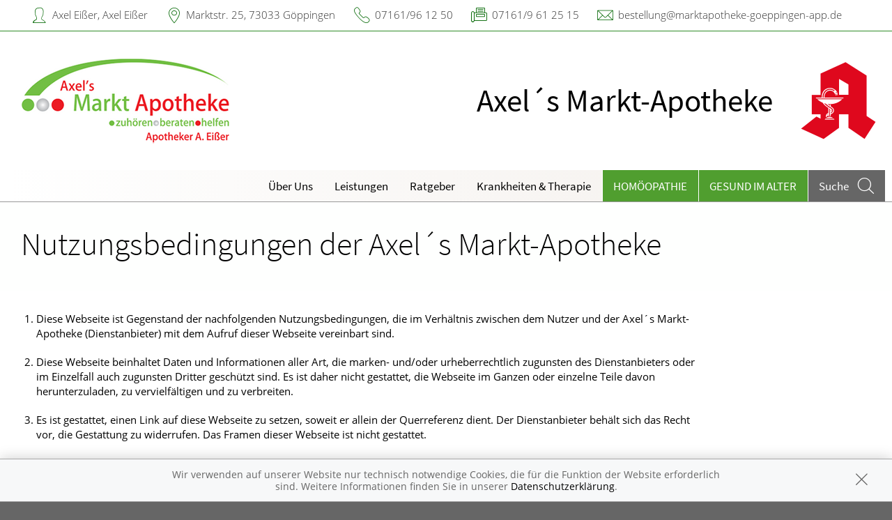

--- FILE ---
content_type: text/html; charset=UTF-8
request_url: https://www.marktapotheke-gp.de/nutzungsbedingungen
body_size: 6920
content:
<!doctype html>
<html class="no-js" lang="de" itemscope itemtype="http://schema.org/Pharmacy">
<head>
    <meta charset="utf-8">
    <meta http-equiv="x-ua-compatible" content="ie=edge">

      

    <title>Nutzungsbedingungen der Axel´s Markt-Apotheke | Axel´s Markt-Apotheke in 73033 Göppingen</title>

    <meta name="description" content="Nutzungsbedingungen der Axel´s Markt-Apotheke präsentiert von Axel´s Markt-Apotheke in Göppingen.">
    <meta property="og:title" content="Nutzungsbedingungen der Axel´s Markt-Apotheke | Axel´s Markt-Apotheke" />
    <meta property="og:site_name" content="Nutzungsbedingungen der Axel´s Markt-Apotheke | Axel´s Markt-Apotheke" />

    <link rel="shortcut icon" href="https://premiumsite.apocdn.net/pw/favicon.ico" />


<meta name="copyright" content="apotheken.de DAN GmbH" />
<meta property="og:type" content="website" />
<meta property="og:url" itemprop="url" content="https://www.marktapotheke-gp.de" />
<meta property="og:image" itemprop="image" content="https://mein-uploads.apocdn.net/21746/logo/Logo.png" />

    <meta name="smartbanner:title" content="Axel´s Markt-Apotheke">
            <meta name="smartbanner:parentTag" content="global-alerts-container">
    
    <meta name="smartbanner:button" content="in Apotheken App anzeigen">
    <meta name="smartbanner:button-url-apple" content="https://itunes.apple.com/de/app/apotheken-app/id506362694?mt=8">
    <meta name="smartbanner:button-url-google" content="https://play.google.com/store/apps/details?id=de.apotheken.app&feature=search_result#?t=W251bGwsMSwyLDEsImRlLmFwb3RoZWtlbi5hcHAiXQ..">
    <meta name="smartbanner:app-url" content="apothekenapp://apoid/21746">
    <meta name="smartbanner:enabled-platforms" content="android,ios">


    <meta name="viewport" content="width=device-width, initial-scale=1.0, user-scalable=0">

                <link href="https://premiumsite.apocdn.net/pw/fonts/SourceSansPro/source-sans-pro-v11-latin-300.woff2" rel="preload" as="font" crossorigin="anonymous">
            <link href="https://premiumsite.apocdn.net/pw/fonts/SourceSansPro/source-sans-pro-v11-latin-600.woff2" rel="preload" as="font" crossorigin="anonymous">
            <link href="https://premiumsite.apocdn.net/pw/fonts/SourceSansPro/source-sans-pro-v11-latin-regular.woff2" rel="preload" as="font" crossorigin="anonymous">
            <link href="https://premiumsite.apocdn.net/pw/fonts/OpenSans/open-sans-v15-latin-300.woff2" rel="preload" as="font" crossorigin="anonymous">
            <link href="https://premiumsite.apocdn.net/pw/fonts/OpenSans/open-sans-v15-latin-600.woff2" rel="preload" as="font" crossorigin="anonymous">
            <link href="https://premiumsite.apocdn.net/pw/fonts/OpenSans/open-sans-v15-latin-700.woff2" rel="preload" as="font" crossorigin="anonymous">
            <link href="https://premiumsite.apocdn.net/pw/fonts/OpenSans/open-sans-v15-latin-700italic.woff2" rel="preload" as="font" crossorigin="anonymous">
            <link href="https://premiumsite.apocdn.net/pw/fonts/OpenSans/open-sans-v15-latin-italic.woff2" rel="preload" as="font" crossorigin="anonymous">
            <link href="https://premiumsite.apocdn.net/pw/fonts/OpenSans/open-sans-v15-latin-regular.woff2" rel="preload" as="font" crossorigin="anonymous">
        <link href="https://premiumsite.apocdn.net/pw/global/fonts/fontawesome-webfont.woff2" rel="preload" as="font" crossorigin="anonymous">
                <link href="https://premiumsite.apocdn.net/pw/fonts/SourceSansPro/font.css" rel="stylesheet">
            <link href="https://premiumsite.apocdn.net/pw/fonts/OpenSans/font.css" rel="stylesheet">
    
    <link rel="stylesheet" href="https://premiumsite.apocdn.net/pw/build/theme/nature/clover.e53579cc.css">

                
        <link rel="stylesheet" href="https://premiumsite.apocdn.net/pw/build/theme/common.af2000a8.css">
    <link rel="stylesheet" type="text/css" href="https://premiumsite.apocdn.net/pw/global/css/font-awesome.min.css" />

        

    <script src="https://premiumsite.apocdn.net/pw/themes/nature/js/modernizr.js"></script>
    <script src="https://premiumsite.apocdn.net/pw/build/runtime.685f31eb.js"></script><script src="https://premiumsite.apocdn.net/pw/build/55.3f5cd14f.js"></script><script src="https://premiumsite.apocdn.net/pw/build/928.7757e2f7.js"></script><script src="https://premiumsite.apocdn.net/pw/build/theme/common.0e96713c.js"></script>
</head>

<body class="theme-nature theme-typography-sourceSansPro emphasize-social-media font-apo-icons-global-not-ready font-awesome-not-ready"  data-theme-name="nature">
    <!-- header: begin -->
<header id="header" class="header-1">

                    <div id="header-logos" class="double">
        <div class="row">
            <div class="medium-5 columns">
                <div id="logo-custom-wrap">
                                                            <a id="logo-custom" href="/" style="background-image: url(https://mein-uploads.apocdn.net/21746/logo/Logo@small-9-columns.png);" alt="Logo der Axel´s Markt-Apotheke">
                        <img itemprop="logo" src="https://mein-uploads.apocdn.net/21746/logo/Logo@large-3-columns.png" alt="Logo der Axel´s Markt-Apotheke" class="show-for-medium-up">
                    </a>
                </div>
            </div>
            <div class="medium-7 columns show-for-medium-up">
                                <div id="logo-default-wrap" class="notranslate">
                    <a href="/">
                        <h1 id="pharmacy-a-medium">
                                                                                                                            <span class="medium" itemprop="name">Axel´s Markt-Apotheke</span>
                                                    </h1>
                    </a>
                </div>
                            </div>
        </div>
    </div>

    
    <!-- Menu -->
                        <div id="menu">
    <div class="row">
        <nav id="main-nav" class="top-bar" data-topbar role="navigation">
            <ul class="title-area show-for-small">
                <li class="toggle-topbar menu-icon"><a href="#"><span></span></a></li>

                <li id="toggle-contact-data" class="name"><a>Kontakt</a></li>
                <li id="toggle-search-modal" class="theme_icon-diagnosefinder" data-reveal-id="search-form"><a href="#"><span></span></a></li>
            </ul>

                                            <section class="top-bar-section">
                    <ul class="right">
                        
                                                    <li
                                class="has-dropdown                                  ">
                                <a  href="/ueberUns">Über Uns</a>

                                                                    
    <div class="dropdown multi-columns">
                                
                            <div class="row collapse">
                                        <div class="small-12 medium-3 columns">
                    <ul>
            
                            <li class="">
                    <a  href="/ueberUns/team">Team</a>
                </li>
            
            
                                                        
                        
                            <li class="">
                    <a  href="/ueberUns/aktuelle-angebote">Aktuelle Angebote</a>
                </li>
            
            
                                                        
                        
                            <li class="">
                    <a  href="/ueberUns/unsere-apotheke">Unsere Apotheke</a>
                </li>
            
                                </ul>
                </div>
            
                                                        
                                        <div class="small-12 medium-3 columns">
                    <ul>
            
                            <li class="">
                    <a  href="/ueberUns/partnerapotheke">Partnerapotheke</a>
                </li>
            
            
                                                        
                        
                            <li class="">
                    <a  href="/ueberUns/kundenkarte">Kundenkarte</a>
                </li>
            
            
                                                        
                        
                            <li class="">
                    <a  href="/ueberUns/aktuelle-bonustalerpraemien">Aktuelle Bonustaler-Prämien</a>
                </li>
            
                                </ul>
                </div>
            
                                                        
                                        <div class="small-12 medium-3 columns">
                    <ul>
            
                            <li class="">
                    <a  href="/ueberUns/stellenangebote">Stellenangebote</a>
                </li>
            
            
                                                        
                        
                            <li class="">
                    <a  href="/ueberUns/das-e-rezept-kommt-und-wir-sind-dabei">Das e-Rezept ist da: Wir lösen es ein!</a>
                </li>
            
                                </ul>
                </div>
            
                                                                    <div class="small-12 medium-3 columns"></div>
                                                        </div>                        </div>

                                                            </li>
                                                    <li
                                class="has-dropdown                                  ">
                                <a  href="/leistungen">Leistungen</a>

                                                                    
    <div class="dropdown multi-columns">
                                
                            <div class="row collapse">
                                        <div class="small-12 medium-3 columns">
                    <ul>
            
                            <li class="">
                    <a  href="/leistungen">Übersicht</a>
                </li>
            
            
                                                        
                        
                            <li class="">
                    <a  href="/leistungen/reservierung">Reservierung</a>
                </li>
            
            
                                                        
                        
                            <li class="">
                    <a  href="/leistungen/notdienst">Notdienst</a>
                </li>
            
                                </ul>
                </div>
            
                                                        
                                        <div class="small-12 medium-3 columns">
                    <ul>
            
                            <li class="">
                    <a  href="/leistungen/beipackzettelsuche">Beipackzettelsuche</a>
                </li>
            
            
                                                        
                        
                            <li class="">
                    <a  rel="nofollow" href="/leistungen/igel-check">IGel-Check A-Z</a>
                </li>
            
            
                                                        
                        
                            <li class="">
                    <a  rel="nofollow" href="/leistungen/laborwerte">Laborwerte A-Z</a>
                </li>
            
                                </ul>
                </div>
            
                                                        
                                        <div class="small-12 medium-3 columns">
                    <ul>
            
                            <li class="">
                    <a  rel="nofollow" href="/leistungen/reiseimpfungen">Reiseimpfungen A-Z</a>
                </li>
            
            
                                                        
                        
                            <li class="">
                    <a  rel="nofollow" href="/leistungen/notfaelle">Notfälle A-Z</a>
                </li>
            
            
                                                        
                        
                            <li class="">
                    <a  rel="nofollow" href="/leistungen/nahrungsergaenzungsmittel">Nahrungsergänzungsmittel A-Z</a>
                </li>
            
                                </ul>
                </div>
            
                                                        
                                        <div class="small-12 medium-3 columns">
                    <ul>
            
                            <li class="">
                    <a  rel="nofollow" href="/leistungen/heilpflanzen">Heilpflanzen A-Z</a>
                </li>
            
            
                                                        
                        
                            <li class="">
                    <a  href="/leistungen/beratungsclips">Beratungsclips</a>
                </li>
            
            
                                                        
                        
                            <li class="">
                    <a  href="/leistungen/kundenkarte">Kundenkartenreservierung</a>
                </li>
            
                                </ul>
                </div>
            
                                        </div>                                            
                            <div class="row collapse">
                                        <div class="small-12 medium-3 columns">
                    <ul>
            
                            <li class="">
                    <a  href="/leistungen/verleih-von-milchpumpen">Verleih von Milchpumpen</a>
                </li>
            
            
                                                        
                        
                            <li class="">
                    <a  href="/leistungen/anmessen">Anmessen</a>
                </li>
            
            
                                                        
                        
                            <li class="">
                    <a  href="/leistungen/bargeldlose-zahlung">Bargeldlose Zahlung</a>
                </li>
            
                                </ul>
                </div>
            
                                                        
                                        <div class="small-12 medium-3 columns">
                    <ul>
            
                            <li class="">
                    <a  href="/leistungen/tests">Tests</a>
                </li>
            
            
                                                        
                        
                            <li class="">
                    <a  href="/leistungen/sprachen">Sprachen</a>
                </li>
            
                                </ul>
                </div>
            
                                                                    <div class="small-12 medium-3 columns"></div>
                                                        <div class="small-12 medium-3 columns"></div>
                                                        </div>                        </div>

                                                            </li>
                                                    <li
                                class="                                  ">
                                <a  rel="nofollow" href="/ratgeber">Ratgeber</a>

                                                            </li>
                                                    <li
                                class="has-dropdown                                  ">
                                <a  rel="nofollow" href="/krankheiten-therapie">Krankheiten &amp; Therapie</a>

                                                                    
    <div class="dropdown multi-columns">
                                
                            <div class="row collapse">
                                        <div class="small-12 medium-3 columns">
                    <ul>
            
                            <li class="">
                    <a  rel="nofollow" href="/krankheiten-therapie/66-erkrankungen-im-alter">Erkrankungen im Alter</a>
                </li>
            
            
                                                        
                        
                            <li class="">
                    <a  rel="nofollow" href="/krankheiten-therapie/67-sexualmedizin">Sexualmedizin</a>
                </li>
            
            
                                                        
                        
                            <li class="">
                    <a  rel="nofollow" href="/krankheiten-therapie/70-aesthetische-chirurgie">Ästhetische Chirurgie</a>
                </li>
            
                                </ul>
                </div>
            
                                                        
                                        <div class="small-12 medium-3 columns">
                    <ul>
            
                            <li class="">
                    <a  rel="nofollow" href="/krankheiten-therapie/75-augen">Augen</a>
                </li>
            
            
                                                        
                        
                            <li class="">
                    <a  rel="nofollow" href="/krankheiten-therapie/81-zaehne-und-kiefer">Zähne und Kiefer</a>
                </li>
            
            
                                                        
                        
                            <li class="">
                    <a  rel="nofollow" href="/krankheiten-therapie/89-hno-atemwege-und-lunge">HNO, Atemwege und Lunge</a>
                </li>
            
                                </ul>
                </div>
            
                                                        
                                        <div class="small-12 medium-3 columns">
                    <ul>
            
                            <li class="">
                    <a  rel="nofollow" href="/krankheiten-therapie/99-magen-und-darm">Magen und Darm</a>
                </li>
            
            
                                                        
                        
                            <li class="">
                    <a  rel="nofollow" href="/krankheiten-therapie/107-herz-gefaesse-kreislauf">Herz, Gefäße, Kreislauf</a>
                </li>
            
            
                                                        
                        
                            <li class="">
                    <a  rel="nofollow" href="/krankheiten-therapie/113-stoffwechsel">Stoffwechsel</a>
                </li>
            
                                </ul>
                </div>
            
                                                        
                                        <div class="small-12 medium-3 columns">
                    <ul>
            
                            <li class="">
                    <a  rel="nofollow" href="/krankheiten-therapie/121-nieren-und-harnwege">Nieren und Harnwege</a>
                </li>
            
            
                                                        
                        
                            <li class="">
                    <a  rel="nofollow" href="/krankheiten-therapie/125-orthopaedie-und-unfallmedizin">Orthopädie und Unfallmedizin</a>
                </li>
            
            
                                                        
                        
                            <li class="">
                    <a  rel="nofollow" href="/krankheiten-therapie/136-rheumatologische-erkrankungen">Rheumatologische Erkrankungen</a>
                </li>
            
                                </ul>
                </div>
            
                                        </div>                                            
                            <div class="row collapse">
                                        <div class="small-12 medium-3 columns">
                    <ul>
            
                            <li class="">
                    <a  rel="nofollow" href="/krankheiten-therapie/142-blut-krebs-und-infektionen">Blut, Krebs und Infektionen</a>
                </li>
            
            
                                                        
                        
                            <li class="">
                    <a  rel="nofollow" href="/krankheiten-therapie/149-haut-haare-und-naegel">Haut, Haare und Nägel</a>
                </li>
            
            
                                                        
                        
                            <li class="">
                    <a  rel="nofollow" href="/krankheiten-therapie/160-psychische-erkrankungen">Psychische Erkrankungen</a>
                </li>
            
                                </ul>
                </div>
            
                                                        
                                        <div class="small-12 medium-3 columns">
                    <ul>
            
                            <li class="">
                    <a  rel="nofollow" href="/krankheiten-therapie/166-neurologie">Neurologie</a>
                </li>
            
            
                                                        
                        
                            <li class="">
                    <a  rel="nofollow" href="/krankheiten-therapie/176-schmerz-und-schlafmedizin">Schmerz- und Schlafmedizin</a>
                </li>
            
            
                                                        
                        
                            <li class="">
                    <a  rel="nofollow" href="/krankheiten-therapie/180-frauenkrankheiten">Frauenkrankheiten</a>
                </li>
            
                                </ul>
                </div>
            
                                                        
                                        <div class="small-12 medium-3 columns">
                    <ul>
            
                            <li class="">
                    <a  rel="nofollow" href="/krankheiten-therapie/185-maennerkrankheiten">Männerkrankheiten</a>
                </li>
            
                                </ul>
                </div>
            
                                                                    <div class="small-12 medium-3 columns"></div>
                                                        </div>                        </div>

                                                            </li>
                                                    <li
                                class="  theme theme-a hide-for-medium                                ">
                                <a  rel="nofollow" href="/themenwelt/8-homoeopathie">Homöopathie</a>

                                                            </li>
                                                    <li
                                class="  theme theme-a hide-for-medium                                ">
                                <a  rel="nofollow" href="/themenwelt/65-gesund-im-alter">Gesund im Alter</a>

                                                            </li>
                        
                                                
                        <li class="theme theme-a show-for-medium-only has-dropdown right-align-dropdown">
                            <a href="">Themen</a>
                            <ul class="dropdown">
                                                                    <li><a rel="nofollow" href="/themenwelt/8-homoeopathie">Homöopathie</a></li>
                                                                    <li><a rel="nofollow" href="/themenwelt/65-gesund-im-alter">Gesund im Alter</a></li>
                                                            </ul>
                        </li>

                                                <li class="search show-for-medium-up"><a href="#" data-reveal-id="search-form"><span><span class="show-for-large-up">Suche</span></span></a></li>
                    </ul>
                </section>
                    </nav>
    </div>
</div>

<div id="search-form" class="reveal-modal" data-reveal aria-hidden="true" role="dialog">
    <a class="close-reveal-modal theme_icon-close-x" aria-label="Close"></a>
    <form method="get" action="/suchergebnis">
        <input type="text" name="term" placeholder="Suchbegriff" id="search-term">
        <button type="submit" id="search-submit" class="theme_icon-diagnosefinder"></button>
    </form>
</div>

            
    <!-- block "contact data": begin -->
    <div id="contact-data" class="notranslate">
        <div class="row collapse">
            <div class="large-12 columns">
                <ul>
                    <li class="theme_icon-inhaber" itemprop="employee">Axel Eißer, Axel Eißer</li>
                    <li class="theme_icon-ort" itemprop="address">
                        <a target="_blank" href="https://www.google.com/maps/dir/?api=1&amp;destination=Axel%C2%B4s+Markt-Apotheke&amp;destination_place_id=ChIJwSxbfO6jmUcR35Ge8i1yxks">
                            Marktstr. 25, 73033 Göppingen
                        </a>
                    </li>
                    <li class="theme_icon-fon" itemprop="telephone"><a href="tel:+497161961250">07161/96 12 50</a></li>
                                        <li class="theme_icon-fax" itemprop="faxNumber">07161/9 61 25 15</li>
                                                            <li class="theme_icon-mail" itemprop="email"><a href="mailto:bestellung@marktapotheke-goeppingen-app.de">bestellung@marktapotheke-goeppingen-app.de</a></li>
                                        <!-- "social media links": begin -->
                    <li class="social-media">
                        <div id="header-social-media">
                                                    </div>
                    </li>
                    <!-- "social media links": end -->
                </ul>
            </div>
        </div>
    </div>
    <!-- block "contact data": end -->
</header>
<!-- header: end -->


    <div id="content" class="clearfix">
            <!-- block "content header": begin -->
<header id="content-header">
                                <div id="content-header-headline" class="">
        <div class="row collapse gap">
            <div class="large-12 columns ">
                                                            <h1>Nutzungsbedingungen der Axel´s Markt-Apotheke</h1>
                                                </div>
        </div>
    </div>
</header>
<!-- block "content header": end -->

    <div class="row gap gap-all emphasize-links">
        <div class="large-12 columns">
            <div class="terms-and-conditions">
                <ol><li><p>Diese Webseite ist Gegenstand der nachfolgenden Nutzungsbedingungen, die im Verhältnis zwischen dem Nutzer und der Axel´s Markt-Apotheke (Dienstanbieter) mit dem Aufruf dieser Webseite vereinbart sind.</p></li><li><p>Diese Webseite beinhaltet Daten und Informationen aller Art, die marken- und/oder urheberrechtlich zugunsten des Dienstanbieters oder im Einzelfall auch zugunsten Dritter geschützt sind. Es ist daher nicht gestattet, die Webseite im Ganzen oder einzelne Teile davon herunterzuladen, zu vervielfältigen und zu verbreiten.</p></li><li><p>Es ist gestattet, einen Link auf diese Webseite zu setzen, soweit er allein der Querreferenz dient. Der Dienstanbieter behält sich das Recht vor, die Gestattung zu widerrufen. Das Framen dieser Webseite ist nicht gestattet.</p></li><li><p>Die Axel´s Markt-Apotheke übernimmt die Haftung für die Inhalte ihrer Webseite gemäß den gesetzlichen Bestimmungen. Eine Gewähr für Richtigkeit und Vollständigkeit der auf der Webseite befindlichen Information wird nicht übernommen.</p></li><li><p>Für rechtswidrige, fehlerhafte oder unvollständige Inhalte und für Schäden, die aufgrund der Nutzung von einem hinter dem Link liegenden Inhalt verursacht worden sind, haftet die Axel´s Markt-Apotheke nicht.</p></li><li><p>Verweise und Links auf Webseiten Dritter bedeuten nicht, dass sich die Axel´s Markt-Apotheke, die hinter dem Verweis oder dem Link liegenden Inhalte zu eigen macht. Die Inhalte begründen keine Verantwortung der Axel´s Markt-Apotheke für die bereits dort gehaltenen Daten und Informationen. Die Axel´s Markt-Apotheke hat keinen Einfluss auf die hinter dem Link liegenden Inhalte.</p></li><li><p>Die Nutzung des Internets erfolgt auf eigene Gefahr des Nutzers. Die Axel´s Markt-Apotheke haftet vor allem nicht für den technisch bedingten Ausfall.</p></li><li><p>Die Axel´s Markt-Apotheke behält sich das Recht vor, diese Nutzungsbedingungen von Zeit zu Zeit zu modifizieren und sie der technischen sowie der rechtlichen Entwicklungen anzupassen.</p></li><li><p>Soweit unverbindliche Reservierungen für Arzneimittel oder andere Produkte getätigt werden, kommt ein Kaufvertrag hierüber erst zustande, wenn die Arzneimittel/Produkte in der Axel´s Markt-Apotheke abgeholt (ausgehändigt) oder aber mittels eines Boten der Axel´s Markt-Apotheke zugestellt (übergeben) werden. Die Bereitstellung der reservierten Arzneimittel/Produkte erfolgt vorbehaltlich deren Verfügbarkeit.</p></li></ol>
            </div>
        </div>
    </div>
    </div>

    <!-- footer: begin -->
<footer id="footer">

            <div id="ssl" class="row collapse">
        <div class="small-offset-1 small-10 medium-offset-3 medium-6 large-offset-4 large-4 columns">
            <div class="ssl-notification text-center">
                <div>
                    <img src="https://premiumsite.apocdn.net/pw/themes/common/images/ssl/svg/ssl-badge.svg"
                         alt="SSL Sicherheit geschützte Verbindung" width="70" height="70" style="width: 70px" loading="lazy">
                </div>
                <small>
                    Wir legen großen Wert auf den Schutz Ihrer persönlichen Daten und garantieren die sichere
                    Übertragung durch eine SSL-Verschlüsselung.
                </small>
            </div>
        </div>
    </div>


    <div class="row small-collapse">
        <div class="medium-8 medium-push-4 columns">
            <div class="row small-collapse">
                <div class="medium-6 columns">
                    <!-- block "meta navigation": begin -->
                    <div id="meta-nav-wrap">
                        <nav id="meta-nav">
                            <ul>
                                <li><a href="/impressum">Impressum</a></li>
                                                                                                <li><a href="/datenschutzerklaerung">Datenschutz</a></li>
                                <li><a href="/nutzungsbedingungen">Nutzungsbedingungen</a></li>
                                                                                            </ul>
                        </nav>
                    </div>
                    <!-- block "meta navigation": end -->
                </div>
                <div class="medium-6 columns">
                    <div id="scroll-up" class="theme_icon-scroll-pfeil"></div>
                </div>
            </div>
        </div>
        <div class="medium-4 medium-pull-8 columns">
            <!-- block "social media links": begin -->
            <div id="footer-social-media">
                
                            </div>
            <!-- block "social media links": end -->
        </div>
    </div>
</footer>
<!-- footer: end -->


<div id="global-alerts-container"></div>

<!-- transfer current media query range readable to js -->
<div id="mq-breakpoint-transmitter" style="display: none"></div>




<script src="https://premiumsite.apocdn.net/pw/global/js/foundation.min.js"></script>
<script src="https://premiumsite.apocdn.net/pw/global/js/foundation/foundation.topbar.js"></script>
<script src="https://premiumsite.apocdn.net/pw/global/js/foundation/foundation.accordion.js"></script>
<script src="https://premiumsite.apocdn.net/pw/global/js/foundation/foundation.equalizer.js"></script>
<script src="https://premiumsite.apocdn.net/pw/global/js/foundation/foundation.reveal.js"></script>
<script src="https://premiumsite.apocdn.net/pw/global/js/foundation/foundation.alert.js"></script>
<script src="https://premiumsite.apocdn.net/pw/global/js/foundation/foundation.tooltip.js"></script>

    <script src="https://premiumsite.apocdn.net/pw/themes/common/js/smartbanner.min.js"></script>

<script>
    $(document).foundation();
    $(document).foundation('equalizer', 'reflow');
    $(document).foundation('accordion', 'reflow');
    $(document).foundation('reveal', 'reflow');
    $(document).foundation('tooltip', 'reflow');
    $(function () {
        // Mark the currently active section in the main menu
        $('#main-nav .top-bar-section > .right > li').each(function () {
            var $elem = $(this),
                href = $elem.find('> a').attr('href');
            if (window.location.pathname.indexOf(href) === 0) {
                $elem.addClass('active');
            }
        });
    });
</script>

<script src="https://premiumsite.apocdn.net/pw/themes/nature/js/main.js"></script>


<script src="https://premiumsite.apocdn.net/pw/js/imagesloaded.pkgd.min.js"></script>
<script src="https://premiumsite.apocdn.net/pw/js/moment-with-locales.min.js"></script>
<script>
    moment.locale('de');
</script>



<script>
$(document).ready(function($) {
    if (typeof meindav_domready !== 'undefined') {
        $.each(meindav_domready, function(index, callback){
            callback($);
        })
    }
});
</script>


<script src="https://premiumsite.apocdn.net/pw/global/js/jQuery/jquery.cookie.min.js"></script>

<script
        type="text/x-html-template"
        id="cookie-message-template"
        >

        <div id="global-alert-cookies" class="global-alert">
            <div class="alert-box info alert-box-cookies" data-alert>
                <div class="row">
                    <div class="small-12 columns">
                        <div class="message">
                            Wir verwenden auf unserer Website nur technisch notwendige Cookies, die für die Funktion der Website erforderlich sind. Weitere Informationen finden Sie in unserer
                            <a href="/datenschutzerklaerung">Datenschutzerklärung</a>.
                        </div>
                        <a href="#" class="close"><i class="theme_icon-global-close"></i></a>
                    </div>
                </div>
            </div>
        </div>
</script>

<script>
    var meindav_domready = meindav_domready || [];
    meindav_domready.push(function($){
        var $templateScriptElement = $('script#cookie-message-template'),
            cookieMessageTemplate = $templateScriptElement.html(),
            $cookieMessage = $(cookieMessageTemplate),
            cookieName = 'meindav_hideCookieMessage',
            $body = $(document.body);

        if ($.cookie(cookieName) == null) {
            var theme = 'nature';

            switch(theme) {
                    case 'nature':
                    case 'wellness':
                        $('body>#global-alerts-container').prepend($cookieMessage);
                        break;
                    case 'fitness':
                        $('body>.header').prepend($cookieMessage);
                        break;
                    default:
                        $body.prepend($cookieMessage);
            }
            $body.addClass('has-cookie-message');
        }

        $cookieMessage.on('click', 'a.close', function() {
            $cookieMessage.remove();
            $body.removeClass('has-cookie-message');
            $.cookie(cookieName, true, {expires: 365, path: '/'});
        });
    });
</script>





                                                                                                        <script type="application/ld+json">
    { "@context": "http://schema.org",
        "@type": "Pharmacy",
        "name": "Axel´s Markt-Apotheke",
        "legalName": "Markt-Apotheke, Axel Eisser e.Kfm.",
        "url": "https://www.marktapotheke-gp.de",
        "logo": "https://mein-uploads.apocdn.net/21746/logo/Logo@large-3-columns.png",
        "founders": [{"@type":"Person","name":"Axel Ei\u00dfer"},{"@type":"Person","name":" Axel Ei\u00dfer"}],
        "telephone": "+497161961250",
        "image": "https://mein-uploads.apocdn.net/21746/storeFront/Aussen.jpg",
        "address": {
            "@type": "PostalAddress",
            "streetAddress": "Marktstr. 25",
            "addressLocality": "Göppingen",
            "postalCode": "73033"
        },
        "contactPoint": {
            "@type": "ContactPoint",
            "contactType": "customer support",
            "telephone": "+497161961250",
            "email": "bestellung@marktapotheke-goeppingen-app.de,info@marktapotheke-gp.de"
        },
        "geo": {
            "@type": "GeoCoordinates",
            "latitude": 48.7046381,
            "longitude": 9.655318
        },
        "openingHoursSpecification": [{"@type":"OpeningHoursSpecification","closes":"18:30:00","dayOfWeek":"Monday","opens":"08:00:00"},{"@type":"OpeningHoursSpecification","closes":"18:30:00","dayOfWeek":"Tuesday","opens":"08:00:00"},{"@type":"OpeningHoursSpecification","closes":"18:30:00","dayOfWeek":"Wednesday","opens":"08:00:00"},{"@type":"OpeningHoursSpecification","closes":"18:30:00","dayOfWeek":"Thursday","opens":"08:00:00"},{"@type":"OpeningHoursSpecification","closes":"18:30:00","dayOfWeek":"Friday","opens":"08:00:00"},{"@type":"OpeningHoursSpecification","closes":"13:00:00","dayOfWeek":"Saturday","opens":"09:00:00"}],
        "priceRange": "€€",
        "sameAs": []
    }
    </script>


</body>
</html>
